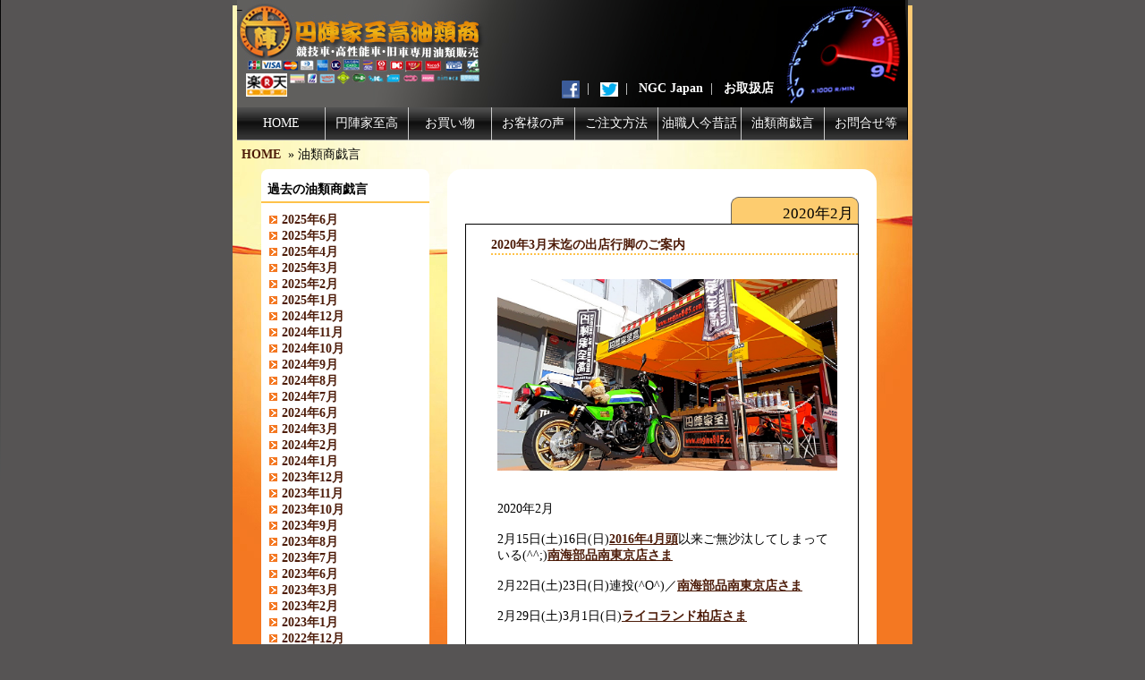

--- FILE ---
content_type: text/html
request_url: https://www.engine845.com/merchant/merchant202003.htm
body_size: 29095
content:
<!DOCTYPE html PUBLIC "-//W3C//DTD XHTML 1.0 Transitional//EN" "http://www.w3.org/TR/xhtml1/DTD/xhtml1-transitional.dtd">
<html xmlns="http://www.w3.org/1999/xhtml" xml:lang="ja" lang="ja">
<head>
	<meta http-equiv="Content-Type" content="text/html; charset=shift_jis" />
	<meta http-equiv="Content-Style-Type" content="text/css" />
	<meta http-equiv="Content-Script-Type" content="text/javascript" />
	<meta name="keywords" content="オイル | 円陣家 " />
	<meta name="description" content="円陣家至高は、高性能車・競技車・旧車専用の高性能オイルを提供いたします。" />
	<meta name="author" content="B and S JAPAN Inc." />
	<meta name="generator" content="terapad" />
	<meta name="copyright" content="Engine845" />
	<meta name="MSSmartTagsPreventParsing" content="true" />
	<meta name="robots" content="index,follow" />
<title>円陣家至高油類商 | 高性能車・競技車・旧車専用の高性能オイル販売</title>
<link rel="stylesheet" type="text/css" media="screen, projection, tv" href="../css/import.css" />
	<link rel="shortcut icon" href="../img_common/favicon.ico" />
<!--JavaScript-->
	<script type="text/javascript" src="../js/blur.js"></script>
<script type="text/javascript" src="../js/multi_dd.js"></script>
	<!--[if lte IE 6]><script type="text/javascript" src="js/DD_belatedPNG.js"></script><![endif]-->
<!--/JavaScript-->
<script type="text/javascript">

  var _gaq = _gaq || [];
  _gaq.push(['_setAccount', 'UA-23642203-1']);
  _gaq.push(['_trackPageview']);

  (function() {
    var ga = document.createElement('script'); ga.type = 'text/javascript'; ga.async = true;
    ga.src = ('https:' == document.location.protocol ? 'https://ssl' : 'http://www') + '.google-analytics.com/ga.js';
    var s = document.getElementsByTagName('script')[0]; s.parentNode.insertBefore(ga, s);
  })();

</script>
</head>
<body>

<div id="container">
	<div id="branding">
	  _		<div id="logo"><a href="../index.html" ><img src="../img_common/home.gif" alt="home" width="263"/></a></div>
	  <h1>円陣家至高油類商</h1>
	  <div id="subnav">
	    <a href="http://www.facebook.com/engine845" target="_blank"><img src="../img_common/logo_facebook.png" style="width:20px;" /></a>&nbsp;&nbsp;|&nbsp;&nbsp; <a href="https://twitter.com/engine845" target="_blank"><img src="../img_common/logo_tw.JPEG" style="width:20px;" /></a>&nbsp;&nbsp;|&nbsp;&nbsp; <a href="../ngc.htm">NGC Japan</a>&nbsp;&nbsp;|&nbsp;&nbsp; <a href="../agency.htm">お取扱店</a>
	    </div>
</div>

	<p id="navskip"><a href="#wrapper_common">ナビゲーションをスキップ</a></p>

<div id="main_nav">
	<ul class="menu" id="menu">
		<li><a href="../index.html" class="menulink_wide">HOME</a></li>
		<li><a href="../concept.htm" class="menulink">円陣家至高</a></li>
    	<li><a href="#" class="menulink">お買い物</a>
        	<ul>
              	<li><a href="../suspension.htm" class="underline">サスオイル</a></li>
            	<li><a href="../cylinder.htm" class="underline">シリンダーコーティング</a></li>
             	<li><a href="../2st.htm" class="underline">2st用オイル</a></li>
              	<li><a href="../4st.htm" class="underline">4st用オイル</a></li>
              	<li><a href="../chain.htm" class="underline">チェーンオイル/グリス</a></li>
			</ul>
		</li>
		<li><a href="../customer.htm" class="menulink">お客様の声</a></li>
    	<li><a href="#" class="menulink">ご注文方法</a>
			<ul>
            	<li><a href="../order.htm" class="underline">ご注文方法</a></li>
            	<li><a href="../law.htm" class="underline">特定商取引法表示</a></li>
            	<li><a href="../privacy.htm" class="underline">プライバシーポリシー</a></li>
			</ul>        
        </li>
    	<li><a href="../artisan.htm" class="menulink">油職人今昔話</a></li>
    	<li><a href="../merchant.htm" class="menulink">油類商戯言</a></li>
    	<li><a href="#" class="menulink">お問合せ等</a>
        	        <ul>
              	<li><a href="../inquiry.htm" class="underline">お問合せ</a></li>
            	<li><a href="../trader.htm" class="underline">業販について</a></li>
             	<li><a href="../link.htm" class="underline">リンク</a></li>
              	<li><a href="../map.htm" class="underline">サイトマップ</a></li>
              	</ul>
	<script type="text/javascript">
	var menu=new menu.dd("menu");
	menu.init("menu","menuhover");
	</script>
	</div>
    
<!--↓インフォメーション↓--><p id="page_nation"><a href="../index.html">HOME</a>&nbsp;&nbsp;&raquo;&nbsp;油類商戯言</p>
<div class="archive_title">
	<h2>過去の油類商戯言</h2>
    <ul class="">
        <li><a href="merchant202506.htm">2025年6月</a></li>
        <li><a href="merchant202505.htm">2025年5月</a></li>
        <li><a href="merchant202504.htm">2025年4月</a></li>
        <li><a href="merchant202503.htm">2025年3月</a></li>
        <li><a href="merchant202502.htm">2025年2月</a></li>
        <li><a href="merchant202501.htm">2025年1月</a></li>
        <li><a href="merchant202412.htm">2024年12月</a></li>
        <li><a href="merchant202411.htm">2024年11月</a></li>
        <li><a href="merchant202410.htm">2024年10月</a></li>
        <li><a href="merchant202409.htm">2024年9月</a></li>
        <li><a href="merchant202408.htm">2024年8月</a></li>
        <li><a href="merchant202407.htm">2024年7月</a></li>
        <li><a href="merchant202406.htm">2024年6月</a></li>
        <li><a href="merchant202403.htm">2024年3月</a></li>
        <li><a href="merchant202402.htm">2024年2月</a></li>
        <li><a href="merchant202401.htm">2024年1月</a></li>
        <li><a href="merchant202312.htm">2023年12月</a></li>
        <li><a href="merchant202311.htm">2023年11月</a></li>
        <li><a href="merchant202310.htm">2023年10月</a></li>
        <li><a href="merchant202309.htm">2023年9月</a></li>
        <li><a href="merchant202308.htm">2023年8月</a></li>
        <li><a href="merchant202307.htm">2023年7月</a></li>
        <li><a href="merchant202306.htm">2023年6月</a></li>
        <li><a href="merchant202303.htm">2023年3月</a></li>
        <li><a href="merchant202302.htm">2023年2月</a></li>
        <li><a href="merchant202301.htm">2023年1月</a></li>
        <li><a href="merchant202212.htm">2022年12月</a></li>
        <li><a href="merchant202211.htm">2022年11月</a></li>
        <li><a href="merchant202210.htm">2022年10月</a></li>
        <li><a href="merchant202209.htm">2022年9月</a></li>
        <li><a href="merchant202208.htm">2022年8月</a></li>
        <li><a href="merchant202207.htm">2022年7月</a></li>
        <li><a href="merchant202206.htm">2022年6月</a></li>
        <li><a href="merchant202203.htm">2022年3月</a></li>
        <li><a href="merchant202202.htm">2022年2月</a></li>
        <li><a href="merchant202201.htm">2022年1月</a></li>
        <li><a href="merchant202112.htm">2021年12月</a></li>
        <li><a href="merchant202111.htm">2021年11月</a></li>
        <li><a href="merchant202110.htm">2021年10月</a></li>
        <li><a href="merchant202109.htm">2021年9月</a></li>
        <li><a href="merchant202108.htm">2021年8月</a></li>
        <li><a href="merchant202107.htm">2021年7月</a></li>
        <li><a href="merchant202105.htm">2021年5月</a></li>
        <li><a href="merchant202104.htm">2021年4月</a></li>
        <li><a href="merchant202103.htm">2021年3月</a></li>
        <li><a href="merchant202102.htm">2021年2月</a></li>
        <li><a href="merchant202101.htm">2021年1月</a></li>
        <li><a href="merchant202012.htm">2020年12月</a></li>
        <li><a href="merchant202011.htm">2020年11月</a></li>
        <li><a href="merchant202010.htm">2020年10月</a></li>
        <li><a href="merchant202008.htm">2020年8月</a></li>
        <li><a href="merchant202007.htm">2020年7月</a></li>
        <li><a href="merchant202006.htm">2020年6月</a></li>
        <li><a href="merchant202005.htm">2020年5月</a></li>
        <li><a href="merchant202004.htm">2020年4月</a></li>
        <li><a href="merchant202003.htm">2020年3月</a></li>
        <li><a href="merchant202002.htm">2020年2月</a></li>
        <li><a href="merchant202001.htm">2020年1月</a></li>
        <li><a href="merchant201912.htm">2019年12月</a></li>
        <li><a href="merchant201911.htm">2019年11月</a></li>
        <li><a href="merchant201910.htm">2019年10月</a></li>
        <li><a href="merchant201909.htm">2019年9月</a></li>
        <li><a href="merchant201908.htm">2019年8月</a></li>
        <li><a href="merchant201907.htm">2019年7月</a></li>
        <li><a href="merchant201906.htm">2019年6月</a></li>
        <li><a href="merchant201905.htm">2019年5月</a></li>
        <li><a href="merchant201904.htm">2019年4月</a></li>
        <li><a href="merchant201903.htm">2019年3月</a></li>
        <li><a href="merchant201902.htm">2019年2月</a></li>
        <li><a href="merchant201901.htm">2019年1月</a></li>
        <li><a href="merchant201812.htm">2018年12月</a></li>
        <li><a href="merchant201811.htm">2018年11月</a></li>
        <li><a href="merchant201810.htm">2018年10月</a></li>
        <li><a href="merchant201809.htm">2018年9月</a></li>
        <li><a href="merchant201808.htm">2018年8月</a></li>
        <li><a href="merchant201807.htm">2018年7月</a></li>
        <li><a href="merchant201806.htm">2018年6月</a></li>
　　　　<li><a href="merchant201805.htm">2018年5月</a></li>
        <li><a href="merchant201804.htm">2018年4月</a></li>
        <li><a href="merchant201803.htm">2018年3月</a></li>
        <li><a href="merchant201802.htm">2018年2月</a></li>
        <li><a href="merchant201801.htm">2018年1月</a></li>
        <li><a href="merchant201712.htm">2017年12月</a></li>
        <li><a href="merchant201711.htm">2017年11月</a></li>
        <li><a href="merchant201710.htm">2017年10月</a></li>
        <li><a href="merchant201709.htm">2017年9月</a></li>
        <li><a href="merchant201708.htm">2017年8月</a></li>
        <li><a href="merchant201707.htm">2017年7月</a></li>
        <li><a href="merchant201706.htm">2017年6月</a></li>
        <li><a href="merchant201705.htm">2017年5月</a></li>
        <li><a href="merchant201704.htm">2017年4月</a></li>
        <li><a href="merchant201703.htm">2017年3月</a></li>
        <li><a href="merchant201702.htm">2017年2月</a></li>
        <li><a href="merchant201701.htm">2017年1月</a></li>
        <li><a href="merchant201612.htm">2016年12月</a></li>
        <li><a href="merchant201611.htm">2016年11月</a></li>
        <li><a href="merchant201610.htm">2016年10月</a></li>
        <li><a href="merchant201609.htm">2016年9月</a></li>
        <li><a href="merchant201608.htm">2016年8月</a></li>
        <li><a href="merchant201607.htm">2016年7月</a></li>
        <li><a href="merchant201606.htm">2016年6月</a></li>
        <li><a href="merchant201605.htm">2016年5月</a></li>
        <li><a href="merchant201604.htm">2016年4月</a></li>
        <li><a href="merchant201603.htm">2016年3月</a></li>
        <li><a href="merchant201602.htm">2016年2月</a></li>
        <li><a href="merchant201601.htm">2016年1月</a></li>
        <li><a href="merchant201512.htm">2015年12月</a></li>
        <li><a href="merchant201511.htm">2015年11月</a></li>
        <li><a href="merchant201510.htm">2015年10月</a></li>
        <li><a href="merchant201509.htm">2015年9月</a></li>
        <li><a href="merchant201508.htm">2015年8月</a></li>
        <li><a href="merchant201507.htm">2015年7月</a></li>
        <li><a href="merchant201506.htm">2015年6月</a></li>
        <li><a href="merchant201505.htm">2015年5月</a></li>
        <li><a href="merchant201504.htm">2015年4月</a></li>
        <li><a href="merchant201503.htm">2015年3月</a></li>
        <li><a href="merchant201502.htm">2015年2月</a></li>
        <li><a href="merchant201501.htm">2015年1月</a></li>
        <li><a href="merchant201412.htm">2014年12月</a></li>
    	<li><a href="merchant201411.htm">2014年11月</a></li>
        <li><a href="merchant201410.htm">2014年10月</a></li>
        <li><a href="merchant201409.htm">2014年9月</a></li>
        <li><a href="merchant201408.htm">2014年8月</a></li>
        <li><a href="merchant201407.htm">2014年7月</a></li>
        <li><a href="merchant201406.htm">2014年6月</a></li>
        <li><a href="merchant201405.htm">2014年5月</a></li>
        <li><a href="merchant201404.htm">2014年4月</a></li>
        <li><a href="merchant201403.htm">2014年3月</a></li>
        <li><a href="merchant201402.htm">2014年2月</a></li>
        <li><a href="merchant201401.htm">2014年1月</a></li>
        <li><a href="merchant201312.htm">2013年12月</a></li>
        <li><a href="merchant201311.htm">2013年11月</a></li>
        <li><a href="merchant201310.htm">2013年10月</a></li>
        <li><a href="merchant201309.htm">2013年9月</a></li>
        <li><a href="merchant201308.htm">2013年8月</a></li>
        <li><a href="merchant201307.htm">2013年7月</a></li>
        <li><a href="merchant201306.htm">2013年6月</a></li>
        <li><a href="merchant201305.htm">2013年5月</a></li>
        <li><a href="merchant201304.htm">2013年4月</a></li>
        <li><a href="merchant201303.htm">2013年3月</a></li>
        <li><a href="merchant201302.htm">2013年2月</a></li>
        <li><a href="merchant201301.htm">2013年1月</a></li>
        <li><a href="merchant201212.htm">2012年12月</a></li>
        <li><a href="merchant201211.htm">2012年11月</a></li>
        <li><a href="merchant201210.htm">2012年10月</a></li>
        <li><a href="merchant201209.htm">2012年9月</a></li>
        <li><a href="merchant201208.htm">2012年8月</a></li>
        <li><a href="merchant201207.htm">2012年7月</a></li>
        <li><a href="merchant201206.htm">2012年6月</a></li>
        <li><a href="merchant201205.htm">2012年5月</a></li>
        <li><a href="merchant201204.htm">2012年4月</a></li>
        <li><a href="merchant201203.htm">2012年3月</a></li>
        <li><a href="merchant201202.htm">2012年2月</a></li>
        <li><a href="merchant201201.htm">2012年1月</a></li>
        <li><a href="merchant201112.htm">2011年12月</a></li>
        <li><a href="merchant201111.htm">2011年11月</a></li>
        <li><a href="merchant201110.htm">2011年10月</a></li>
        <li><a href="merchant201109.htm">2011年9月</a></li>
        <li><a href="merchant201108.htm">2011年8月</a></li>
        <li><a href="merchant201107.htm">2011年7月</a></li>
    </ul>
</div>
<!-- each article start-->
<div class="article">
　<h1 class="ppt" id="demise202003"></h1>
  <div class="date">2020年2月</div>
  <div class="artisan_text">
    <h3><a href="http://www.engine845.com/index.html" target="_blank">2020年3月末迄の出店行脚のご案内</a></h3>
<p class=""><img src="../img_customer/201901/demise1901-a.jpg" width="380" class="customer_img_l" /></p>
<p>2020年2月<br /><br />
2月15日(土)16日(日)<a href="https://www.engine845.com/merchant/merchant201604.htm#nankai20160403" target="_blank"><span class="bold underline">2016年4月頭</span></a>以来ご無沙汰してしまっている(^^;)<a href="http://tokyo.nankaibuhin.net/" target="_blank"><span class="bold underline">南海部品南東京店さま</span></a><br /><br />
2月22日(土)23日(日)連投(^O^)／<a href="http://tokyo.nankaibuhin.net/" target="_blank"><span class="bold underline">南海部品南東京店さま</span></a><br /><br />
2月29日(土)3月1日(日)<a href="http://www.ricoland.co.jp/shopinfo/kashiwa/index.html" target="_blank"><span class="bold underline">ライコランド柏店さま</span></a></p>
<p class=""><img src="../img_customer/201901/demise1901-b.jpg" width="380" class="customer_img_l" /></p>
<p>2020年3月<br /><br />
3月14日(土)15日(日)<a href="http://www.ricoland.co.jp/shopinfo/shinyokohama/" target="_blank"><span class="bold underline">ライコランド新横浜店さま</span></a><br /><br />
3月20日(金・春分の日)21日(土)<br /><span class="orange bold underline">オカルト屋台は中止です。円陣家至高単独となります。</span><br />
<a href="http://www.rough-and-road.co.jp/shop/shop.html" target="_blank"><span class="bold underline">ラフ&ロード横浜店さま</span></a><br /><br />
3月22日(日)<a href="http://www.rough-and-road.co.jp/shop/shop.html" target="_blank"><span class="bold underline">ラフ&ロード川崎店さま</span></a><br /><br />
3月28日(土)29日(日)<br /><span class="orange bold underline">オカルト屋台は中止です。円陣家至高単独となります。</span><br /><a href="http://www.ricoland.co.jp/shopinfo/shinonome/" target="_blank"><span class="bold underline">ライコランドTOKYOBAY東雲店さま</span></a><br /><br />
当日は<a href="../chain.htm#cpor" target="_blank"><span class="bold">CPO[R]</span></a>、<a href="../suspension.htm#ABSO[FRIEND]" target="_blank"><span class="bold">ABSO[FRIEND]</span></a>の無料塗布キャンペーンを開催させて頂きます。並びに、円陣家至高油脂類の展示即売会も開催させて頂きます。<br /><br />
ご来店、ご来場お待ち申し上げております。<br /><br />よろしくお願いいたします。<br /><br />
全部こなすと・・・・出店行脚開催累計693回くらいな感じです(^O^)／700回目(くらい)が見えてマウス(^O^)／！！！！</p>
    <p class="product"></p></div></div>
<!-- each article end-->
<!-- each article start-->
<div class="article">
　<h1 class="ppt" id="tw"></h1>
  <div class="date">2020年2月</div>
  <div class="artisan_text">
    <h3>Twitterはじめてみました</h3>
<p>この度Twitterをはじめてみました。<br /><br />
フォローして頂ければ嬉しく思います(^O^)／<br /><br />
<a href="https://twitter.com/engine845" target="_blank"><span class="bold underline">円陣家至高油類商Twitter</span></a><br /><br />
宜しくお願い致します。</p>
    <p class="product"></p></div></div>
<!-- each article end-->
<!-- each article start-->
<div class="article">
　<h1 class="ppt" id="rr20200322"></h1>
  <div class="date">2020年3月23日</div>
  <div class="artisan_text">
    <h3>ご来場ありがとうございました</h3>
<p class=""><img src="../img_customer/202003/rr20200322.jpg" width="380" class="customer_img_l" /></p>
<p>3月20日(金・春分の日)21日(土) <a href="http://www.rough-and-road.co.jp/shop/shop.html" target="_blank"><span class="bold underline">ラフ&ロード横浜店さま</span></a><br /><br />
3月22日(日) <a href="http://www.rough-and-road.co.jp/shop/shop.html" target="_blank"><span class="bold underline">ラフ&ロード川崎店さま</span></a><br /><br />
にての円陣家至高屋台へご来場頂き誠にありがとうございました。<br /><br />
三連チャンは久しぶり一気に暖かくを通りこして暑く(はないか)なった三日間でした多少のコロナの影響かしら或いは天気良てく皆さん走りに行ったのか何となく静かな感じはありました<br /><br />
3月28日(土)29日(日)には、本来であれば毎年東京モーターサイクルショーの第二会場(かどうかしりませんが)と化す<br /></span><br /><a href="http://www.ricoland.co.jp/shopinfo/shinonome/" target="_blank"><span class="bold underline">ライコランドTOKYOBAY東雲店さま</span></a><br /><br />
にて出店行脚開催させて頂きます。<br /><br />
よろしくお願いいたします。</p>
    <p class="product"></p></div></div>
<!-- each article end-->
<!-- each article start-->
<div class="article">
　<h1 class="ppt" id="230000a"></h1>
　<div class="date">2020年3月21日</div>
  <div class="artisan_text">
    <h3>230000キロ</h3>
<p class=""><img src="../img_customer/202003/230000a.jpg" width="380" class="customer_img_l" /></p>
<p>走行230000キロに到達した油売りカーのSTPWGNクン。まだまだ走ってもらいます。</p>
<p class=""><img src="../img_customer/202003/230000b.jpg" width="380" class="customer_img_l" /></p>
<p>以下過去の「切り番」に到達した際の戯言等。<br /><br />
<p><span class="bold underline"><a href="../merchant/merchant202002.htm#sw1" target="_blank"><span class="bold">初！ホイール交換</span></a></span></p>
<p><span class="bold underline"><a href="../merchant/merchant201908.htm#222221" target="_blank"><span class="bold">222222キロの頃</span></a></span></p>
<p><span class="bold underline"><a href="../merchant/merchant201907.htm#220000" target="_blank"><span class="bold">220000キロの頃</span></a></span></p>
<p><span class="bold underline"><a href="../merchant/merchant201811.htm#210000" target="_blank"><span class="bold">210000キロの頃</span></a></span></p>
<p><span class="bold underline"><a href="../merchant/merchant201804.htm#200000" target="_blank"><span class="bold">200000キロの頃</span></a></span></p>
<p><span class="bold underline"><a href="../merchant/merchant201708.htm#190000" target="_blank"><span class="bold">190000キロの頃</span></a></span></p>
<p><span class="bold underline"><a href="../merchant/merchant201611.htm#180000a" target="_blank"><span class="bold">180000キロの頃</span></a></span></p>
<p><span class="bold underline"><a href="../merchant/merchant201604.htm#170000a" target="_blank"><span class="bold">170000キロの頃</span></a></span></p>
<p><span class="bold underline"><a href="../merchant/merchant201508.htm#stpw160000" target="_blank"><span class="bold">160000キロの頃</span></a></span></p>
<p><span class="bold underline"><a href="../merchant/merchant201502.htm#stpw150000" target="_blank"><span class="bold">150000キロの頃</span></a></span></p>
<p><span class="bold underline"><a href="../customer/customer201312.htm#stpwgnm2" target="_blank"><span class="bold">ディーラー・メカさんびっくり(^^;)</span></a></span></p>
<p><span class="bold underline"><a href="../customer/customer201110.htm#stpwgnm" target="_blank"><span class="bold">Jwaveトラフィック・インフォメーションで放送された(^^;)</span></a></span></p>
<p>目指せ！！300000キロ('ω')ノ</p><br /><br />
    <p class="product">使用された油はこちら<br /><a href="4st.htm#seals" target="_blank"><img src="../img_products/seals_1000.gif" width="120" class="png" /><br /><span>&raquo;&nbsp;SEALS</span><br /><a href="cylinder.htm#force1" target="_blank"><img src="../img_products/force-1_100.gif" width="120" class="png" /><br /><span>&raquo;&nbsp;FORCE-1</span></a></p></div></div>
<!-- each article end-->
<!-- each article start-->
<div class="article">
　<h1 class="ppt" id="tkb20200318"></h1>
  <div class="date">2020年3月18日</div>
  <div class="artisan_text">
    <h3>2020年初TKBサーキット</h3>
<p class=""><img src="../img_customer/202003/tkb20200318.jpg" width="380" class="customer_img_l" /></p>
<p>たとえ二週間連続で金曜日に<a href="https://www.engine845.com/merchant/merchant202003.htm#srit20200313a" target="_blank"><span class="bold underline">白糸スピードランド</span></a>を合計230周回くらひ走行したとしてもスピードレンジが倍位？なので半年振りの筑波サーキット走行では目が追い付かないのでした(T_T)<br /><br />
<a href="https://www.tsukuba-circuit.jp/race/page/tourist/class19/index.html#tn2" target="_blank"><span class="bold underline">筑波ツーリストトロフィ- in April</span></a>まで約ひと月、やれやれ・・・・</p>
    <p class="product"></p></div></div>
<!-- each article end-->
<!-- each article start-->
<div class="article">
　<h1 class="ppt" id="rico20200315a"></h1>
  <div class="date">2020年3月16日</div>
  <div class="artisan_text">
    <h3>ご来場ありがとうございました</h3>
<p class=""><img src="../img_customer/202003/rico20200315a.jpg" width="380" class="customer_img_l" /></p>
<p>3月14日(土)15日(日)<a href="http://www.ricoland.co.jp/shopinfo/shinyokohama/" target="_blank"><span class="bold underline">ライコランド新横浜店さま</span></a>にての円陣家至高屋台へご来場頂き誠にありがとうございました。<br /><br />
首都圏にて桜の開花が宣言され、雪が降り、テントが突風で持ってかれそうになりメリーポピンズ状態になりかけ、店内へ避難した土曜日・・・・</p>
<p class=""><img src="../img_customer/202003/rico20200315.jpg" width="380" class="customer_img_l" /></p>
<p>新型なんたらの風聞によりご来店の方も少ないかと思いきや、バイク乗りはバイク乗りますねぇ(^O^)／<br /><br />
この日曜日には結構大勢のユーザー様とお話ができました。凄くお久しぶりな方とも(^O^)／<br /><br />
<a href="https://twitter.com/engine845" target="_blank"><span class="bold underline">Twitter</span></a>のフォロワーさんとお話をして<br /><br />
「あら、あなた様でしたか(^O^)／」的な事も頻発し始めております(^O^)／<br /><br />
3月20日(金・春分の日)21日(土)<br /><span class="orange bold underline">オカルト屋台は中止です。円陣家至高単独となります。</span><br />
<a href="http://www.rough-and-road.co.jp/shop/shop.html" target="_blank"><span class="bold underline">ラフ&ロード横浜店さま</span></a><br /><br />
3月22日(日)<a href="http://www.rough-and-road.co.jp/shop/shop.html" target="_blank"><span class="bold underline">ラフ&ロード川崎店さま</span></a>
にて出店行脚開催させて頂きます。<br /><br />
よろしくお願いいたします。</p>
    <p class="product"></p></div></div>
<!-- each article end-->
<!-- each article start-->
<div class="article">
　<h1 class="ppt" id="srit20200313a"></h1>
  <div class="date">2020年3月13日</div>
  <div class="artisan_text">
    <h3>今週も</h3>
<p class=""><img src="../img_customer/202003/srit20200313a.jpg" width="380" class="customer_img_l" /></p>
<p><a href="https://www.engine845.com/merchant.htm#shiraito200306a" target="_blank"><span class="bold underline">・・・・</span></a><a href="https://www.engine845.com/merchant/merchant201907.htm#shiraito1" target="_blank"><span class="bold underline">白糸スピードランド</span></a>詣で。</p>
<p class=""><img src="../img_customer/202003/srit20200313b.jpg" width="380" class="customer_img_l" /></p>
<p>この度は毎時30分から30分間の走行を4セット。</p>
<p class=""><img src="../img_customer/202003/srit20200313c.jpg" width="380" class="customer_img_l" /></p>
<p>一周800メートルのコースを125周しました。</p>
<p class=""><img src="../img_customer/202003/srit20200313d.jpg" width="380" class="customer_img_l" /></p>
<p>来週は<a href="https://www.tsukuba-circuit.jp/race/page/tourist/class19/index.html#tn2" target="_blank"><span class="bold underline">筑波サーキット</span></a>を走ります。</p>
<p class=""><img src="../img_customer/202003/srit20200313e.jpg" width="380" class="customer_img_l" /></p>
<p><a href="https://www.tsukuba-circuit.jp/race/page/tourist/class19/index.html#tn2" target="_blank"><span class="bold underline">筑波ツーリストトロフィ- in April</span></a>まで約ひと月、どうなることやら・・・・</p>
    <p class="product"></p></div></div>
<!-- each article end-->
<!-- each article start-->
<div class="article">
　<h1 class="ppt" id="shiraito200306a"></h1>
  <div class="date">2020年3月6日</div>
  <div class="artisan_text">
    <h3>2020年初実走行は・・・・</h3>
<p class=""><img src="../img_customer/202003/shiraito200306a.jpg" width="380" class="customer_img_l" /></p>
<p><a href="https://www.engine845.com/merchant/merchant202002.htm#shiraito20200226a" target="_blank"><span class="bold underline">前回、濃霧フルウェットで</span></a>朝霧高原のブランド豚さん「ヨーグル豚」を買って帰っただけだった<a href="https://www.engine845.com/merchant/merchant201907.htm#shiraito1" target="_blank"><span class="bold underline">白糸スピードランド</span></a>詣で、この度は絶好の日和でした</p>
<p class=""><img src="../img_customer/202003/shiraito200306b.jpg" width="380" class="customer_img_l" /></p>
<p>毎時30分から30分間の走行を3セット、一週800メートルのコースをバイクとカラダのナラシをしつつ(<a href="https://www.engine845.com/merchant/merchant201909.htm#ttsep1" target="_blank"><span class="bold underline">昨年9月以来の走行なのです(^^;</span></a>)、流す感じで102週周回、<a href="https://www.engine845.com/merchant/merchant201907#shiraito1" target="_blank"><span class="bold underline">昨年の自分のベストタイムの1秒落ち</span></a>だったので「佳し」という事にしておきます(^O^)／<br /><br />
<a href="https://www.tsukuba-circuit.jp/race/page/tourist/class19/index.html#tn2" target="_blank"><span class="bold underline">筑波ツーリストトロフィ- in April</span></a>まで約ひと月、精進せねば(^O^)／</p>
    <p class="product"></p></div></div>
<!-- each article end-->
<!-- each article start-->
<div class="article">
　<h1 class="ppt" id="rico200301"></h1>
  <div class="date">2020年3月2日</div>
  <div class="artisan_text">
    <h3>ご来場ありがとうございました</h3>
<p class=""><img src="../img_customer/202003/rico200301.jpg" width="380" class="customer_img_l" /></p>
<p>2月29日(土)3月1日(日)<a href="http://www.ricoland.co.jp/shopinfo/kashiwa/index.html" target="_blank"><span class="bold underline">ライコランド柏店さま</span></a>にての円陣家至高屋台へご来場頂き誠にありがとうございました。<br /><br />
・・・・通常<a href="http://www.ricoland.co.jp/shopinfo/kashiwa/index.html" target="_blank"><span class="bold underline">ライコランド柏店さま</span></a>へお邪魔する場合は土曜日朝なので春夏秋冬かかわらず到着迄90分程を見込んでおります。が、世の中変なウィルスの風聞によりどうかなぁ～・・・・思っていたんですが45分で到着しました(^^;)(^^;)<br /><br />
そんな<a href="http://www.ricoland.co.jp/shopinfo/kashiwa/index.html" target="_blank"><span class="bold underline">ライコランド柏店さま</span></a>、ライダースは元気でしたねぇ(^O^)／<br /><br />
マスクしている方は多かったものの比較的賑やかな週末でした。<br /><br />
今週末、3月7・8日は出店行脚はお休みです。<br /><br />
3月14日(土)15日(日)には<a href="http://www.ricoland.co.jp/shopinfo/shinyokohama/" target="_blank"><span class="bold underline">ライコランド新横浜店さま</span></a>にて出店行脚開催させて頂きます。<br /><br />
よろしくお願いいたします。</p>
    <p class="product"></p></div></div>
<!-- each article end-->
<p class="to_the_top2"><a href="#branding">▲ ページトップへ</a></p>
</div>
<!--↓インフォメーション↓-->
<p class="information"></p>
<!--↑インフォメーション↑-->
	<div id="copyrights">
    	<address>Copyright &copy; 2011 - 2025 ENGINE845 All Rights Reserved.</address>
	</div>
</body>
</html>

--- FILE ---
content_type: text/css
request_url: https://www.engine845.com/css/import.css
body_size: 202
content:
@charset "utf-8";

@import "reset.css";
@import "common.css";
@import "multi_dropdown.css";
@import "index.css";
@import "product.css";
@import "two_columns.css";
@import "one_column.css";




--- FILE ---
content_type: text/css
request_url: https://www.engine845.com/css/reset.css
body_size: 1960
content:
@charset "utf-8";

/*================index by bsj===============*/
/*display*/
/*various blank reset*/
/*list-style reset*/
/*border reset*/
/*font reset*/
/*various-align reset*/
/*cursor reset*/
/*================index by bsj===============*/

/*================
display reset bsj
===============*/
hr {
	display: none;
}

/*===============
various blank reset
===============*/
body,
div,
li,dt,dd,
thead,tbody,tfoot,caption,th,td {
	margin: 0;
	padding: 0;
}

dl,
ul,
ol,
h1,h2,h3,h4,h5,h6,
pre,
p,
blockquote,
table {
	margin: 0;
	padding: 0;
}

/*===============
list style reset
===============*/
ol { 
	list-style: outside decimal;
}

ul {
	list-style: outside disc;
}

ul ul,
ol ul {
	list-style-type: circle;
}

ul ul ul,
ul ol ul,
ol ul ul,
ol ol ul {
	list-style-type:s square;
}

/*===============
border reset
===============*/
table {
	border-collapse: collapse;
	border-spacing: 0;
}
	
fieldset,
img {
	border: 0 none;
}
	
abbr, acronym {
	border-bottom:1px dashed;
}

/*===============
font reset
===============*/
body {
	font: 13px "MS P明朝","MS 明朝",serif;
}
	


h1,h2,h3,h4,h5,h6 {
	font-size: 100%;
}
	
h1,h2,h3,h4,h5,h6,
strong {
	font-style: normal;
	font-weight: bold;
}

em,
address,
caption,
cite,
code,
dfn,
th,
var,
p {
	font-style: normal;
	font-weight: normal;
}
	
select,
input,
textarea {
	font-size: 99%;
	font-weight: bold;
}
	
table {
	font-size: 100%;
}

/*===============
 various-align resets
===============*/
caption,
th {
	text-align: left;
	}
	
img,
input {
	vertical-align: middle;
	}

/*===============
 cursor resets
===============*/
a {	cursor: pointer;}

/*===============
 font specify
 not reset! 
===============*/
* {
	font-family: "ＭＳ Ｐ明朝", serif;
	font-color: #000000;
	line-height: normal;
	text-decoration: none;
	font-size:14px;
	}


--- FILE ---
content_type: text/css
request_url: https://www.engine845.com/css/common.css
body_size: 8265
content:
@charset "utf-8";

/* bodyのスタイル */
body {
	background: #565454 url(../img_common/bg_body.gif) left top no-repeat;
}

/* #containerのスタイル */
div#container {
	margin:-5px;
	width: 760px;
	margin-left: auto;
	margin-right: auto;
	height: auto;
	padding-bottom: 20px;
	background: #f47721 url(../img_common/oil.jpg) left top no-repeat;
	/background: #f47721 url(../img_common/oil.jpg) left 5px no-repeat;
	_position: relative;
	_top: -5px;
}

div#navigation {
    background:#000;
    width:760px;
    margin: 0 auto; 
    height: 162px;
	z-index: 5000;
}

.fixed{
    position:fixed;
}

.nav_fix {
	height: 1px;
	overflow: hidden;
	text-indent: -9999px;
	background: #565454;
	
}

/* #brandingのスタイル */
div#branding {
	position: relative; 
	width: 750px;
	height: 120px;
	margin: 5px 5px 0 5px;
	background: #e6daca url(../img_common/branding.jpg) no-repeat;
	font-size: 80%;
	font-color: #ffffff;
}

div#branding h1 {
	position: absolute;
	left: 0;
	top: 0;
	overflow: hidden;
	text-indent: -9999px;
}

div#branding p {
	float: right;
	padding-top: 80px;
	padding-right: 150px;
	font-size: 100%;
	color: #ffffff;
}

div#branding #logo {
	position: absolute;
	left: 7;
	top: 10;
	width: 263px;
	height: 60px;
	z-index: 10;
	overflow: hidden;
}

/* #subnavのスタイル */
div#subnav {
	float: right;
	padding: 90px 150px 0px 10px;
	text-align: right;
	color: #ffffff;
	z-index: 10;
}

div#subnav a:link {
	color: #ffffff;
}
div#subnav a:visited {
	color: #ffffff;
}
div#subnav a:hover {
	color: #f0e3c1;
	font-weight: bold;
	text-decoration: underline;
	background: none;
}
div#subnav a:active {
	color: #f0e3c1;
	font-weight: bold;
	text-decoration: underline;
}

/* #navskipのスタイル */
p#navskip {
	display: none;
	width: 0;
	height: 0;
}	

/* #main_navのスタイル */
div#main_nav {
	position: relative;
	left: 5px;
	width: 750px;
	height: 36px;
	border-bottom: 1px solid #a5a4a4;
	background: #000000;
	z-index: 1000;
}

/* wrapper_commonのスタイル */
.wrapper_common{
	position: relative;
	width: 750px;
	/*overflow: hidden;*/
}

/* p#page_nationのスタイル */
p#page_nation {
	/*padding-top: 160px;*/
	padding-left: 10px;
}

/* .main_content_bのスタイル */
.main_content_b {
	margin-top: 12px;
	margin-left: 104px;
	margin-bottom: 36px;
	padding: 12px;
	width: 536px;
	background: url(../img_common/bg_main_content.png) left top repeat;
    border-radius: 16px;         /* CSS3 */
    -moz-border-radius: 16px;    /* Firefox */
    -webkit-border-radius: 16px; /* Safari,Chrome */
}

/* .main_content_bnのスタイル */
.main_content_bn {
	margin-top: 12px;
	margin-left: 104px;
	margin-bottom: 36px;
	padding: 12px;
	width: 442px;
	background: url(../img_common/bg_main_content.png) left top repeat;
    border-radius: 20px;         /* CSS3 */
    -moz-border-radius: 20px;    /* Firefox */
    -webkit-border-radius: 20px; /* Safari,Chrome */
}

/* .main_content_wのスタイル */
.main_content_w {
	margin: 3px;
	width: 530px;
	min-height: 200px;
	background: url(../img_common/bg_main_content_w.png) left top repeat;
    border-radius: 12px;         /* CSS3 */
    -moz-border-radius: 12px;    /* Firefox */
    -webkit-border-radius: 12px; /* Safari,Chrome */
}

/* .main_content_rwのスタイル */
.main_content_rw {
	margin: 3px;
	width: 530px;
	min-height: 200px;
	background: #fff;
	margin-left: auto;
	margin-right: auto;
    border-radius: 12px;         /* CSS3 */
    -moz-border-radius: 12px;    /* Firefox */
    -webkit-border-radius: 12px; /* Safari,Chrome */
}

.main_content_rwn {
	margin: 2px;
	width: 438px;
	min-height: 200px;
	background: #fff;
	margin-left: auto;
	margin-right: auto;
    border-radius: 13px;         /* CSS3 */
    -moz-border-radius: 13px;    /* Firefox */
    -webkit-border-radius: 13px; /* Safari,Chrome */
}

.main_content_rww {
	margin: 3px;
	width: 560px;
	min-height: 200px;
	background: #fff;
	margin-left: 100px;
    border-radius: 12px;         /* CSS3 */
    -moz-border-radius: 12px;    /* Firefox */
    -webkit-border-radius: 12px; /* Safari,Chrome */
}

h2 {
	padding: 0.5em 0 0.25em 0.5em;
	margin-top: 0.5em;
	font-size: 125%;
	background: #fff;
	border-bottom: solid 2px #fec24a ; 
}

h3 {
	padding: 0.5em 0 0;
	margin: 0.5em 0 0 2em;
	border-bottom: dotted 2px #fec24a;
}

p {
	padding: 0.5em 2.5em;
	line-height: 135%;
}

/* .informationのスタイル */
p.information {
	position: absolute;
	bottom: 0;
	left: 0;
	width: 750px;
	height: atuo;
	font-size: 65%;
	line-height: 1.5;
	text-align: center;
	z-index: 200;
}
	
div#information description {
	padding: 0.5em;
	color: #424242;
}
	
/* #copyrightsのスタイル */
div#copyrights {
	clear: both;
	margin: auto;
	margin-bottom: 10px;
	width: 760px;
	background-color: #222;
	font-size: 60%;
	text-align: center;
}
	
div#copyrights address {
	padding: 0.5em 1.5em 0.5em 0;
	color: #ffffff;
	font-style: italic;
}

/* その他共通スタイル */
img,
input {
	vertical-align: middle;
	border: none;
}

a:link {
	color: #4d1c09;
	font-weight: 600;
}
	
a:visited {
	color: #4d1c09;
	font-weight: 600;
	text-decoration: none;
}
	
a:hover {
	color: #4d1c09;
	font-weight: 600;
	text-decoration: underline;
	/*background-color: #FFC;*/
}
	
a:active{
	color: #6d3c29;
	font-weight: 600;
	text-decoration: underline;
	/*background-color: #FFC;*/
}

p.goto { 
	text-align: right;
}

p.to_the_top {
	text-align:right;
	margin-top: -30px;
	margin-bottom: -10px;
	margin-right: 40px;
}

p.to_the_top a {
	color: #fff !important;
}

p.to_the_top a:hover,
p.to_the_top a:active {
	text-decoration: underline;
	color:  #FFC;
	background-color: none;
}

table.inq_table {
	width: 520px;
	margin-left: auto;
	margin-right: auto;	
}

.inq_tr100 {
    width: 460px;
}

.td000 {
    background-color: #ddd;
    padding: 12px 3px 9px;
    text-align: right;
    width: 130px;
	/*border-bottom: solid 2px #fff;*/
}

.td100 {
    background-color: #eee;
    padding: 12px 6px 9px;
	border-left: solid 2px #fff;
	/*border-bottom: solid 2px #fff;*/
}

p.center {
	margin-left: auto;
	margin-right: auto;
}

input {
	border: solid 1px #aaa;
}

p.submit_button {
	text-align: center;
}

p.submit_button input {
	text-align: center;
	background: #f9a948;
	width: 200px;
}

p.to_the_top3 {
	text-align:right;
	margin-top: 8px;
	margin-right: 10px;
}

p.to_the_top3 a{
	color: #fff !important;
}

p.to_the_top3 a:hover,
p.to_the_top3 a:active {
	text-decoration: underline;
	color:  #FFC;
	background-color: none;
}

dl.table_law {
    font-size: 12px;
    line-height: 1.5;
    margin: 12px auto;
    width: 520px;
}

dt.law_dt {
	background: none repeat scroll 0 0 #CCCCCC;
    border-top: 3px solid #FFFFFF;
    clear: both;
    float: left;
    padding: 3px 0 3px 6px;
    width: 126px;
}

dd.law_dd {
    background: none repeat scroll 0 0 #EEEEEE;
    border-top: 3px solid #FFFFFF;
    margin-left: 138px;
    padding: 3px 0 3px 6px;
    width: auto;
}

dl.table_link {
    font-size: 12px;
    line-height: 1.5;
    margin: 12px auto;
    width: 500px;
}

dt.link_dt {
	background: none repeat scroll 0 0 #fff;
    border-top: 3px solid #FFFFFF;
    clear: both;
    float: left;
    padding: 3px 0 3px 6px;
    width: 180px;
}

dd.link_dd {
    background: none repeat scroll 0 0 #fff;
    border-top: 3px solid #FFFFFF;
    margin-left: 186px;
    padding: 3px 0 3px 6px;
    width: auto;
}

p.p_center {
	text-align: center;
}

/* fontのスタイル */
span.red {
	color: #F00;
}

span.blue {
	color: #00F;
}

span.green {
	color: #090;
}

span.orange {
	color: #F30;
}

span.yellow {
	color: #FF0;
}

span.bold {
	font-weight: bold;
}

span.italic {
	font-style: italic;
}

span.underline {
	text-decoration: underline;
}

span.line-through {
	text-decoration: line-through;
}


/* =120 Back to top button */
#page-top {
	position: fixed;
	bottom: 8px;
	right: 8px;
	}

#page-top a {
	display: block;
    width: 60px;
	height: 50px;
    padding: 0;
	text-indent: 100%;
    white-space: nowrap;
    overflow: hidden;
	/*font-size: 0;*/
	}

#page-top a:link,
#page-top a:visited {
	background: transparent url(../img_common/to_the_top_02.png) right top no-repeat;
	}	
	
#page-top a:hover,
#page-top a:active {
	background: transparent url(../img_common/to_the_top_02.png) right bottom no-repeat;
	}
	


--- FILE ---
content_type: text/css
request_url: https://www.engine845.com/css/multi_dropdown.css
body_size: 3257
content:
@charset "utf-8";

ul.menu {
	position:relative;
	list-style:none;
	margin:0;
	padding:0;
	height:auto;
	font-size:12px;
	z-index:1200;
}

ul.menu * {
	margin:0;
	padding:0;
}

ul.menu a {
	display:block;
	color:#fff !important;
	text-decoration:none;
}

ul.menu a:hover {
	color:#f5eda7;
	text-decoration: underline;
}

ul.menu li {
	position:relative;
	float:left;
	height:32px;
}

ul.menu ul {
	position:absolute;
	top:36px;
	left:0;
	background:none;
	display:none;
	opacity:0;
	list-style:none;
}

ul.menu ul li {
	background:#666666;
	position:relative;
	border-top:none;
}

ul.menu ul li a,
ul.menu ul li a:link,
ul.menu ul li a:visited {
	display:block;
	padding:8px 7px 0;
	width:160px;
	height:24px;
	background-color:#323232;
	font-size:12px;
	border:1px solid #777;
}

ul.menu ul li a:hover,
ul.menu ul li a:active {
	background-color:#222;
	color:#f5eda7;
	text-decoration:underline;
}

ul.menu .menulink {
	position:relative;
	border-left:1px solid #ccc;
	padding:10px 1px 5px;
	font-weight:normal !important;
	width:90px;
	height:22px;
	color: #FFFFFF !important;
	font-size:14px;
	text-align:center;
	line-height:1.1;
	letter-sapcing:-0.1em;
	background: transparent url(../img_common/global_nav_back_link.jpg) top right no-repeat;
}
	
ul.menu .menulink_wide {
	position:relative;
	padding:10px 1px 5px;
	font-weight:normal !important;
	width:96px;
	height:22px;
	color: #FFFFFF !important;
	font-size:14px;
	text-align:center;
	line-height:1.1;
	letter-sapcing:-0.1em;
	background: transparent url(../img_common/global_nav_back_link.jpg) top right no-repeat;
}
	
ul.menu .wide {
	width:94px;
	letter-spacing:-0.2em;
}

ul.menu .menulink:hover,
ul.menu .menulink_wide:hover,
ul.menu .menuhover {
	height:21px;
	padding:11px 1px 5px;
	color: #f5eda7;
	font-size:14px;
	background:url(../img_common/global_nav_back_hover.jpg) top right no-repeat;
}
	
ul.menu li ul.left_offset li a {
	background:#eeeeee;
	color:#000;
}
	
div#main_nav ul.menu li ul {
	background:#eeeeee;
}

p.ie6_excuse {
	visibility:hidden;
	height:0;
}
	
*html p.ie6_excuse {
	visibility:visible;
	margin-top:-26px;
	text-align:center;
	height:11px;
	font-size:11px;
	color:#000;
	z-index:600;
	zoom:1;
}
	
*html p.ie6_excuse a:link,
*html p.ie6_excuse a:visited {
	color:#ff6600;
	text-decoration:underline;
}

p.java_excuse {
	position:relative;
	left:0;
	bottom:0;
	text-align:center;
	height:13px;
	font-size:11px;
	color:#000;
	background:#ffffff;
	z-index:3000;
}
	
p.java_excuse a:link,
p.java_excuse a:visited {
	color:#ff6600;
	text-decoration:underline;
}
	
p.java_excuse a:hover,
p.java_excuse a:active {
	color:#feeea3;
	text-decoration:underline;
}

/* IE6 css fixer v0.4: Wed, 22 Jul 2009 17:23:22 +0200 */

/* ============================================= */
/* safe settings                                 */

/* add display:inline to floated elements */
ul.menu li {display:inline;}

/* fix negative margins */
*html p.ie6_excuse {position:relative; zoom:1;}

/* add zoom:1 to pos:relative elements */
ul.menu,
ul.menu li,
ul.menu ul li,
ul.menu .menulink {
	zoom:1;
}


--- FILE ---
content_type: text/css
request_url: https://www.engine845.com/css/index.css
body_size: 1237
content:
@charset "utf-8";

/* wrapper_indexのスタイル */
.wrapper_index {
	position: relative;
	width: 750px;
	height: 600px;
	overflow: hidden;
}

/* div#conceptのスタイル */
div#concept_index {
	overflow: hidden;
	width: 360px;
	height: auto;
	text-indent: 0;
	z-index: 100;
	padding-top: 70px;	
	padding-left: 140px;
	font-size: 15px;
}

div#concept_index p#copy {
	float: left;
	padding-left: .5em;
	color: #111111;
	width: 360px;
	font-size: 100%;
	font-weight: 500;
	line-height: 150%;
	letter-spacing: 0.2em;
	filter: alpha(opacity=0);
	-moz-opacity: 0;
	opacity: 0;
	z-index: 100;
}

div#concept_index p#copy a{
	text-decoration: underline;
	font-size: 100%;
	line-height: 160%;
}

/*for IE8*/	
html>/**/body p#copy {
	float /*\**/: left\9;
	margin-top: -35px\9;
}

div#concept_index noscript {
	float: left;
	padding-top: 2em;
	padding-left: 0.5em;
	color: #111111;
	width: 200px;
	font-size: 100%;
	font-weight: 500;
	line-height: 200%;
	letter-spacing: 0.2em;
}

div#index_photo {
	position: absolute;
	top:60px;
	left:520px;
	font-size:90%;
}
	
div#index_photo img {
	margin-top: 1em;
}
	
div#index_photo span {
	font-weight:500;
	color: #000;
}
	

--- FILE ---
content_type: text/css
request_url: https://www.engine845.com/css/product.css
body_size: 2508
content:
@charset "utf-8";

/* .product_titleのスタイル */
.product_title {
	position: relative;
	width: 516px;
	height: 116px;
	margin: 6px auto;
	background: #ffd277;
	border: solid 6px #fff;
    border-radius: 16px;         /* CSS3 */
    -moz-border-radius: 16px;    /* Firefox */
    -webkit-border-radius: 16px; /* Safari,Chrome */
}

/* .product_title h2のスタイル */
.product_title h2{
	margin-top: 0.25em;
	background: none;
}

/* .product_labelのスタイル */
.product_label {
	float: left;
	width: 120px;
	margin: 6px;
}
	
.product_title ul {
	list-style: none;
	margin-bottom: 1em;
	margin-left: 136px;
}

.product_title .fitting1 {
	position: absolute;
	top: 6px;
	left: 450px;
}

.product_title .fitting2 {
	position: absolute;
	top: 6px;
	left: 386px;
}

.product_title .fitting3 {
	position: absolute;
	top: 6px;
	left: 322px;
}
	
.product_title .fitting1 img,
.product_title .fitting2 img,
.product_title .fitting3 img {
	margin-right: 4px;
}

/* カートボタン周りのスタイル */
.shopping {
	position: relative;
	width:470px;
	height: 70px;
	padding: 0 0 10px 0;
	margin-left: 30px;
	margin-left: 15px\9;
	/margin-left: 6px;
	_overflow: hidden;
}

.shopping p.related {
	float: left;
	display: block;
	text-align: right;
	padding: 10px 0 0 0;
	margin-left: 88px;
	margin-left: 40px\9;
	/margin-left: 40px;
}

.shopping p.related a {
	font-size:120%;
}

.shopping form {
	display: block;
	float: right;
	width: 140px;
	height: 58px;
	overflow: hidden;
	padding: 0;
	margin: 5px 1px 20px 0;
	font-size:14px;
}

.kago {
	position: relative;
	display: block;
	width: 140px;
	height: 27px;
	margin: 8px 0 0 0;
}

.kago em {
  display: block;
  position: relative;
  z-index: 100;
}

button#kagobutton {
	cursor: pointer;
	/* cursor: hand; for IE5 */
	float: right;
	background: none;
	border: none;
	display: block;
	width: 140px;
	height: 27px;
	background: url(../img_products/btn_shopping_s.jpg) left top no-repeat;
}
button#kagobutton:hover {
	background: url(../img_products/btn_shopping_s.jpg) left bottom no-repeat;
}
	
#kagobutton em {
	width: 140px;
	height: 27px;
	}
	
#kagobutton:hover em,
#kagobutton:focus em {
	background-position: bottom left;
	}

.one_point {
	width: 640px;
	height: 460px;
	background: url(../img_common/oil_640x460_75.jpg) top left no-repeat;
}

.one_point p {
	padding-top: 5em;
	padding-left: 5em;
}


--- FILE ---
content_type: text/css
request_url: https://www.engine845.com/css/two_columns.css
body_size: 2051
content:
@charset "utf-8";

.archive_title {
	width: 188px;
	float: left;
	margin-left: 32px;
	_margin-left: 16px;
	background: #ffffff;
    border-radius: 8px;         /* CSS3 */
    -moz-border-radius: 8px;    /* Firefox */
    -webkit-border-radius: 8px; /* Safari,Chrome */
}

.archive_title h2 {
	padding: 0.5em 0 0.25em 0.5em;
	margin-top: 0.5em;
	font-size: 100%;
	background: #fff;
	border-bottom: solid 2px #fec24a ; 
}

.archive_title ul{
	list-style: none;
	margin: .75em .5em;
}

.archive_title ul li a{
	padding-left: 16px;
	background: url(../img_common/small_arrow_05.gif) 2px 3px no-repeat;	
}

.archive_title ul li a:hover,
.archive_title ul li a:active {
	background: #FFC url(../img_common/small_arrow_03.gif) 2px 3px no-repeat;	
}

.article {
	width: 480px;
	margin-left: 240px;
	_margin-left: 237px;
	margin-bottom: 20px;
	background: #ffffff;
	overflow: hidden;
    border-radius: 16px;         /* CSS3 */
    -moz-border-radius: 16px;    /* Firefox */
    -webkit-border-radius: 16px; /* Safari,Chrome */
}

.article_title {
	padding-top: 13px;
	padding-right: 12px;
	height: 27px;
	text-align: right;
	font-size: 120%;
	background: url(../img_common/article_title.png) 0 0;
}

.article p {
	width: 420px;
	margin-left: auto;
	margin-bottom: auto;
}

p.profile {
	margin: 15px auto -10px auto;
}

p.product {
	text-align: right;
}

p.to_the_top2 {
	text-align:right;
	margin-top: -14px;
	margin-right: 10px;
}

p.to_the_top2 a{
	color: #fff !important;
}

p.to_the_top2 a:hover,
p.to_the_top2 a:active {
	text-decoration: underline;
	color:  #FFC;
	background-color: none;
}

.date {
	padding: 12px 6px 3px 0;
	margin:10px 20px 0 0;
	_margin:10px 19px 0 0;
	height: 20px;
	text-align: right;
	font-size: 120%;
	background:  url(../img_common/date.png) bottom right no-repeat;
}

.artisan_text {
	width: 438px;
	margin: 0 auto 20px auto;
	border: #000 1px solid;
}

.artisan_text p {
	width: 370px;
	margin: 20px auto 0px auto;
}


--- FILE ---
content_type: text/css
request_url: https://www.engine845.com/css/one_column.css
body_size: 659
content:
@charset "utf-8";

.one_column {
	padding-top: 0.5em;
	padding-bottom: 2em;
	margin-bottom: 10px;
}

.one_column h4 {
	margin: 0.5em 0 0.25em 3em;
}

.one_column p {
	margin: 0.5em 0  0.5em 1em;
}

.one_column li {
	froat: left;
	list-style: none;
	margin-left: 2em;
}

.one_column ul li a{
	padding-left: 16px;
	background: url(../img_common/small_arrow_05.gif) 2px 3px no-repeat;	
}

.one_column ul li a:hover,
.one_column ul li a:active {
	background: #FFC url(../img_common/small_arrow_03.gif) 2px 3px no-repeat;	
}

/*.one_column h4.site_map {
	margin: 0.5em 0 0.25em 2em;
}*/

h4.order {
	margin: .75em 0 0 2em;
}


--- FILE ---
content_type: application/javascript
request_url: https://www.engine845.com/js/blur.js
body_size: 165
content:
function disable_links_outline() {
	var blur = function () { this.blur() };
	for (var i = 0; i < document.links.length; i++)
	document.links[i].onfocus = blur;
}